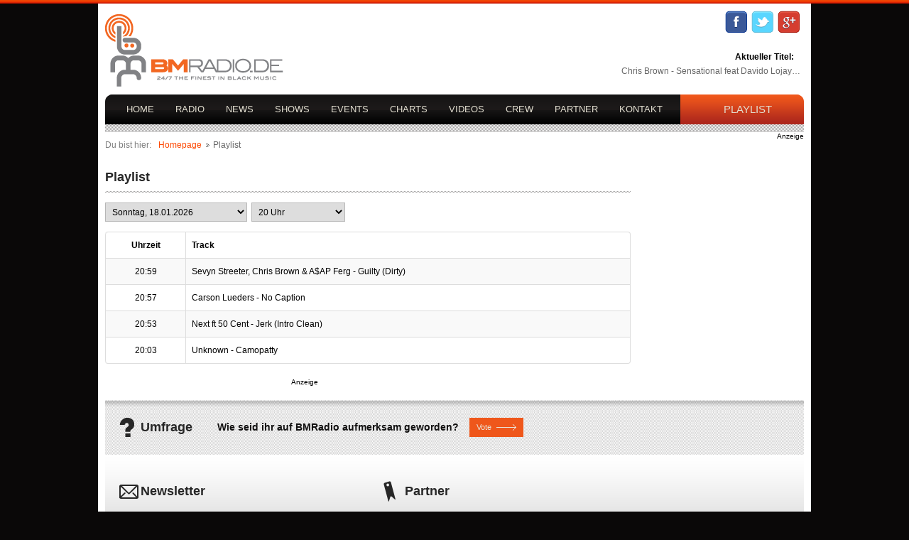

--- FILE ---
content_type: text/html; charset=UTF-8
request_url: https://www.bmradio.de/playlist/show/2023-03-28/20
body_size: 17859
content:
<!DOCTYPE html>
<html>
    <head>
<link rel="stylesheet" href="https://cdn.consentmanager.mgr.consensu.org/delivery/cmp.min.css" />
<script>window.gdprAppliesGlobally=true;window.cmp_id=14834;window.cmp_params="";window.cmp_host="consentmanager.mgr.consensu.org";window.cmp_cdn="cdn.consentmanager.mgr.consensu.org";function cmp_getlang(j){if(typeof(j)!="boolean"){j=true}if(j&&typeof(cmp_getlang.usedlang)=="string"&&cmp_getlang.usedlang!==""){return cmp_getlang.usedlang}var g=["DE","EN","FR","IT","NO","DA","FI","ES","PT","RO","BG","ET","EL","GA","HR","LV","LT","MT","NL","PL","SV","SK","SL","CS","HU","RU","SR","ZH","TR","UK"];var c=[];var f=location.hash;var e=location.search;var a="languages" in navigator?navigator.languages:[];if(f.indexOf("cmplang=")!=-1){c.push(f.substr(f.indexOf("cmplang=")+8,2))}else{if(e.indexOf("cmplang=")!=-1){c.push(e.substr(e.indexOf("cmplang=")+8,2))}else{if("cmp_setlang" in window&&window.cmp_setlang!=""){c.push(window.cmp_setlang.toUpperCase())}else{if(a.length>0){for(var d=0;d<a.length;d++){c.push(a[d])}}}}}if("language" in navigator){c.push(navigator.language)}if("userLanguage" in navigator){c.push(navigator.userLanguage)}var h="";for(var d=0;d<c.length;d++){var b=c[d].toUpperCase();if(b.indexOf("-")!=-1){b=b.substr(0,2)}if(g.indexOf(b)!=-1){h=b;break}}if(h==""&&typeof(cmp_getlang.defaultlang)=="string"&&cmp_getlang.defaultlang!==""){return cmp_getlang.defaultlang}else{if(h==""){h="EN"}}h=h.toUpperCase();return h}(function(){var a="";var c="_en";if("cmp_getlang" in window){a=window.cmp_getlang().toLowerCase();c="_"+a}var b=document.createElement("script");b.src="https://"+window.cmp_host+"/delivery/cmp.php?id="+window.cmp_id+"&h="+encodeURIComponent(location.href)+"&"+window.cmp_params+(document.cookie.length>0?"&__cmpfcc=1":"")+"&l="+a+"&o="+(new Date()).getTime();b.type="text/javascript";b.setAttribute("data-cmp-ab",1);b.async=true;if(document.body){document.body.appendChild(b)}else{if(document.currentScript){document.currentScript.parentElement.appendChild(b)}else{document.write(b.outerHTML)}}var b=document.createElement("script");b.src="https://"+window.cmp_cdn+"/delivery/cmp"+c+".min.js";b.type="text/javascript";b.setAttribute("data-cmp-ab",1);b.async=true;if(document.body){document.body.appendChild(b)}else{if(document.currentScript){document.currentScript.parentElement.appendChild(b)}else{document.write(b.outerHTML)}}window.cmp_addFrame=function(e){if(!window.frames[e]){if(document.body){var d=document.createElement("iframe");d.style.cssText="display:none";d.name=e;document.body.appendChild(d)}else{window.setTimeout('window.cmp_addFrame("'+e+'")',10)}}};window.cmp_rc=function(j){var d=document.cookie;var g="";var f=0;while(d!=""&&f<100){f++;while(d.substr(0,1)==" "){d=d.substr(1,d.length)}var h=d.substring(0,d.indexOf("="));if(d.indexOf(";")!=-1){var e=d.substring(d.indexOf("=")+1,d.indexOf(";"))}else{var e=d.substr(d.indexOf("=")+1,d.length)}if(j==h){g=e}i=d.indexOf(";")+1;if(i==0){i=d.length}d=d.substring(i,d.length)}return(g)};window.cmp_stub=function(){var d=arguments;__cmapi.a=__cmapi.a||[];if(!d.length){return __cmapi.a}else{if(d[0]==="ping"){if(d[1]===2){d[2]({gdprApplies:gdprAppliesGlobally,cmpLoaded:false,cmpStatus:"stub",displayStatus:"hidden",apiVersion:"2.0",cmpId:31},true)}else{d[2]({gdprAppliesGlobally:gdprAppliesGlobally,cmpLoaded:false},true)}}else{if(d[0]==="getUSPData"){d[2]({version:1,uspString:window.cmp_rc("")},true)}else{if(d[0]==="getTCData"){__cmapi.a.push([].slice.apply(d))}else{if(d[0]==="addEventListener"){__cmapi.a.push([].slice.apply(d))}else{if(d.length==4&&d[3]===false){d[2]({},false)}else{__cmapi.a.push([].slice.apply(d))}}}}}}};window.cmp_msghandler=function(h){var d=typeof h.data==="string";try{var g=d?JSON.parse(h.data):h.data}catch(j){var g=null}if(typeof(g)==="object"&&g!==null&&"__cmpCall" in g){var f=g.__cmpCall;window.__cmp(f.command,f.parameter,function(l,k){var e={__cmpReturn:{returnValue:l,success:k,callId:f.callId}};h.source.postMessage(d?JSON.stringify(e):e,"*")})}if(typeof(g)==="object"&&g!==null&&"__cmapiCall" in g){var f=g.__cmapiCall;window.__cmapi(f.command,f.parameter,function(l,k){var e={__cmapiReturn:{returnValue:l,success:k,callId:f.callId}};h.source.postMessage(d?JSON.stringify(e):e,"*")})}if(typeof(g)==="object"&&g!==null&&"__uspapiCall" in g){var f=g.__uspapiCall;window.__uspapi(f.command,f.version,function(l,k){var e={__uspapiReturn:{returnValue:l,success:k,callId:f.callId}};h.source.postMessage(d?JSON.stringify(e):e,"*")})}if(typeof(g)==="object"&&g!==null&&"__tcfapiCall" in g){var f=g.__tcfapiCall;window.__tcfapi(f.command,f.version,function(l,k){var e={__tcfapiReturn:{returnValue:l,success:k,callId:f.callId}};h.source.postMessage(d?JSON.stringify(e):e,"*")},f.parameter)}};window.cmp_setStub=function(d){if(!(d in window)||(typeof(window[d])!=="function"&&typeof(window[d])!=="object"&&(typeof(window[d])==="undefined"||window[d]!==null))){window[d]=window.cmp_stub;window[d].msgHandler=window.cmp_msghandler;if(window.addEventListener){window.addEventListener("message",window.cmp_msghandler,false)}else{window.attachEvent("onmessage",window.cmp_msghandler)}}};window.cmp_addFrame("__cmapiLocator");window.cmp_addFrame("__cmpLocator");window.cmp_addFrame("__uspapiLocator");window.cmp_addFrame("__tcfapiLocator");window.cmp_setStub("__cmapi");window.cmp_setStub("__cmp");window.cmp_setStub("__tcfapi");window.cmp_setStub("__uspapi")})();</script>
        <meta http-equiv="Content-Type" content="text/html; charset=UTF-8">
        <meta charset="utf-8">
        <title>Playlist &raquo; BlackMusic Radio | The Finest HipHop &amp; RnB Webradio</title>
        <meta name="description" content="www.Blackmusic-Radio.de +++ BlackMusic-Radio | 24/7 The Finest HipHop & RnB Webradio.">
        <link rel="stylesheet" href="/min/b=assets/css&amp;f=style.css,reveal.css,tables.css"/>
        <script src="https://ajax.googleapis.com/ajax/libs/jquery/1.9.1/jquery.min.js"></script>
        <script src="/min/b=assets/js&amp;f=global.js,jquery.reveal.js,playlist.js"></script>
<!-- Start Cookie Plugin -->
<!-- <script type="text/javascript">
  window.cookieconsent_options = {
  message: 'Diese Website verwendet Cookies, um Ihnen den bestm&ouml;glichen Service zu gew&auml;hrleisten. Wenn Sie unsere Website weiter nutzen, stimmen Sie der Cookie-Nutzung zu.',
  dismiss: 'Ok, verstanden',
  learnMore: 'Mehr Infos',
  link: 'https://www.bmradio.de/datenschutz',
  theme: 'light-floating'
 };
</script>
<script type="text/javascript" src="//s3.amazonaws.com/valao-cloud/cookie-hinweis/script.js"></script>-->
<!-- Ende Cookie Plugin -->
		<script type="text/javascript" src="//storage.googleapis.com/adtags/bmradio/QMAX_bmradio.de.js"></script>
    </head>
<body>
<div id="fb-root"></div>
    <script>(function(d, s, id) {
      var js, fjs = d.getElementsByTagName(s)[0];
      if (d.getElementById(id)) return;
      js = d.createElement(s); js.id = id;
      js.src = "//connect.facebook.net/de_DE/all.js#xfbml=1&appId=430357527060773";
      fjs.parentNode.insertBefore(js, fjs);
    }(document, 'script', 'facebook-jssdk'));</script>
    <div id="wrapper">
        <div class="header">
                            <ul id="login-status">
                    <li><a href="http://www.facebook.com/bmradio.de"><img src="/assets/img/social/facebook.png" alt="Facebook" height="32" width="32" /></a>&nbsp;</li>
                    <li><a href="http://www.twitter.com/bmradiode"><img src="/assets/img/social/twitter.png" alt="Twitter" height="32" width="32" /></a>&nbsp;</li>
                    <li><a href="https://plus.google.com/112873336459889694479"><img src="/assets/img/social/gplus.png" alt="Google Plus" height="32" width="32" /></a></li>
                </ul>
                        <h1 class="logo">
                <a href="/">
                    <img src="/assets/img/site/logo.png" alt="Blackmusic Radio BMRadio" />
                </a>
            </h1>
            <ul class="menu">
                <li><a href="/">Home</a></li>
                <li><a href="https://www.bmradio.de/radio">Radio</a></li>
                <li><a href="https://www.bmradio.de/news/overview">News</a></li>
                <li><a href="https://www.bmradio.de/shows">Shows</a></li>
                <li><a href="https://www.bmradio.de/events">Events</a></li>
                <li><a href="https://www.bmradio.de/charts">Charts</a></li>
                <li><a href="http://tv.bmradio.de" target="_blank">Videos</a></li>
                <li><a href="https://www.bmradio.de/crew">Crew</a></li>
                <li><a href="https://www.bmradio.de/partner">Partner</a></li>
                <li><a href="https://www.bmradio.de/contact">Kontakt</a></li>
                <li class="user">
                    <ul>
                        <li class="login"><a href="https://www.bmradio.de/playlist">Playlist</a></li>
                    </ul>
                </li>
            </ul>
            <ul class="tools">
                <li class="social"></li>
                <li class="player">
                    <p><b style="float:right;">Aktueller Titel:</b><br/><a href="https://www.bmradio.de/playlist" style="float:right;">Chris Brown - Sensational feat Davido Lojay&#8230;</a></p>
                </li>
            </ul>
           </div>
        <div class="content">
            
<div class="main">
    <ul class="breadcrumbs">
        <li>Du bist hier:</li>
        <li class="home"><a href="/" >Homepage</a></li>
        <li>Playlist</li>
    </ul>
    <h2>Playlist</h2>
    <br/>
    <form action="https://www.bmradio.de/playlist/show" method="post">
        <select name="date" style="width:200px;">
                                        <option value="2026-01-18">Sonntag, 18.01.2026</option>
                                            <option value="2026-01-17">Samstag, 17.01.2026</option>
                                            <option value="2026-01-16">Freitag, 16.01.2026</option>
                                            <option value="2026-01-15">Donnerstag, 15.01.2026</option>
                                            <option value="2026-01-14">Mittwoch, 14.01.2026</option>
                                            <option value="2026-01-13">Dienstag, 13.01.2026</option>
                                            <option value="2026-01-12">Montag, 12.01.2026</option>
                                            <option value="2026-01-11">Sonntag, 11.01.2026</option>
                                            <option value="2026-01-10">Samstag, 10.01.2026</option>
                                            <option value="2026-01-09">Freitag, 09.01.2026</option>
                                            <option value="2026-01-08">Donnerstag, 08.01.2026</option>
                                            <option value="2026-01-07">Mittwoch, 07.01.2026</option>
                                            <option value="2026-01-06">Dienstag, 06.01.2026</option>
                                            <option value="2026-01-05">Montag, 05.01.2026</option>
                                    </select>&nbsp;
        <select name="hour">
                            <option value="0">0 Uhr</option>
                            <option value="1">1 Uhr</option>
                            <option value="2">2 Uhr</option>
                            <option value="3">3 Uhr</option>
                            <option value="4">4 Uhr</option>
                            <option value="5">5 Uhr</option>
                            <option value="6">6 Uhr</option>
                            <option value="7">7 Uhr</option>
                            <option value="8">8 Uhr</option>
                            <option value="9">9 Uhr</option>
                            <option value="10">10 Uhr</option>
                            <option value="11">11 Uhr</option>
                            <option value="12">12 Uhr</option>
                            <option value="13">13 Uhr</option>
                            <option value="14">14 Uhr</option>
                            <option value="15">15 Uhr</option>
                            <option value="16">16 Uhr</option>
                            <option value="17">17 Uhr</option>
                            <option value="18">18 Uhr</option>
                            <option value="19">19 Uhr</option>
                            <option value="20" selected>20 Uhr</option>
                            <option value="21">21 Uhr</option>
                            <option value="22">22 Uhr</option>
                            <option value="23">23 Uhr</option>
                    </select>
    </form>
    <br/>
    <div id="playlist-table">
        <table class="table table-bordered table-striped">
    <thead>
        <tr>
            <th style="text-align:center;">Uhrzeit</th>
            <th>Track</th>
        </tr>
    </thead>

    <tbody>
                    <tr>
                <td style="text-align:center;">20:59</td>
                <td>Sevyn Streeter, Chris Brown &amp; A$AP Ferg - Guilty (Dirty)
</td>
            </tr>
                    <tr>
                <td style="text-align:center;">20:57</td>
                <td>Carson Lueders - No Caption
</td>
            </tr>
                    <tr>
                <td style="text-align:center;">20:53</td>
                <td>Next ft 50 Cent - Jerk (Intro Clean)
</td>
            </tr>
                    <tr>
                <td style="text-align:center;">20:03</td>
                <td>Unknown - Camopatty
</td>
            </tr>
            </tbody>
</table>    </div>
    <div class="adtext">
        <!-- Beginning Sync AdSlot 2 for Ad unit BMRadio_Haghighatmehr_und_Rodriguez_Orbegoso_GbR/bmradio.de ### size: [[300,250]]  -->
<div id='div-gpt-ad-252972685772587627-2'>
</div>
<!-- End AdSlot 2 -->    </div>
</div>
<div class="sub">
    <div class="ads">
        <!-- Beginning Sync AdSlot 3 for Ad unit BMRadio_Haghighatmehr_und_Rodriguez_Orbegoso_GbR/bmradio.de ### size: [[160,600]]  -->
<div id='div-gpt-ad-252972685772587627-3'>
</div>
<!-- End AdSlot 3 -->    </div>
</div>
<ul class="foot">
    <li class="umfrage">
        <h2>Umfrage</h2>
        <strong>Wie seid ihr auf BMRadio aufmerksam geworden?</strong>
        <a class="comment more show-poll">Vote</a>
    </li>
     <script>
    $(function() {
        $('#newsletter-form').submit(function(e) {
            e.preventDefault();
            $this = $(this);
            $.post('/newsletter/ajx_add_subscriber', { 'email': $('#newsletter-email').val() }, function(d) {
                $('#newsletter-form > input').hide();
                $this.append(d.message);
                if(d.is_error === 1) {
                    window.setTimeout(function() { $('#newsletter-form > input').show(); $('.newsletter #msg').remove(); }, 3000);
                }
            }, 'json');
        });
    });
</script>
<li class="newsletter">
    <h2>Newsletter</h2>
   <form id="newsletter-form" action="#">
        <!-- <label for="email">E-Mail</label>
        <input type="text" name="newsletter_email" id="newsletter-email" placeholder="E-Mail ..." />
        <input type="submit" />-->
    </form>
</li>    <li class="partner">
        <h2>Partner</h2>
        <ul>
            <!--<li><a href=""><img src="/assets/img/site/unicef.png" alt="" /></a></li>-->
            <!--<li><a href=""><img src="/assets/img/site/bmradio.png" alt="" /></a></li>-->
        </ul>
    </li>
</ul></div>    </div>
    <div class="footer">
        <div class="ad">
            <!-- Beginning Sync AdSlot 1 for Ad unit BMRadio_Haghighatmehr_und_Rodriguez_Orbegoso_GbR/bmradio.de ### size: [[728,90]]  -->
<div id='div-gpt-ad-252972685772587627-1'>
</div>
<!-- End AdSlot 1 -->        </div>
        <p>Copyright &copy; 2026 BMRadio GbR. Alle Rechte vorbehalten.</p>
        <ul>
            <li><a href="https://www.bmradio.de/ueber_uns">Über uns</a></li>
            <li><a href="https://www.bmradio.de/partner">Partner</a></li>
            <li><a href="https://www.bmradio.de/contact">Kontakt</a></li>
            <li><a href="https://www.bmradio.de/impressum">Impressum</a></li>
            <li><a href="https://www.bmradio.de/agb">AGB</a></li>
            <li><a href="https://www.bmradio.de/datenschutz">Datenschutz</a></li>
            <li><a href="https://www.bmradio.de/faq">FAQ</a></li>
            <li><a href="https://www.bmradio.de/werbung">Werbung</a></li>
            <li><a href="https://www.bmradio.de/advertise">Advertise with us</a></li>
        </ul>
    </div>
    <div id="modal-window" class="reveal-modal">
        <div id="modal-content"></div>
        <a class="close-reveal-modal">&#215;</a>
    </div>
<script>
// Set to the same value as the web property used on the site
var gaProperty = 'UA-15269897-1';

// Disable tracking if the opt-out cookie exists.
var disableStr = 'ga-disable-' + gaProperty;
if (document.cookie.indexOf(disableStr + '=true') > -1) {
window[disableStr] = true;
}

// Opt-out function
function gaOptout() {
document.cookie = disableStr + '=true; expires=Thu, 31 Dec 2099 23:59:59 UTC; path=/';
window[disableStr] = true;
}
</script>
<script>
  (function(i,s,o,g,r,a,m){i['GoogleAnalyticsObject']=r;i[r]=i[r]||function(){
  (i[r].q=i[r].q||[]).push(arguments)},i[r].l=1*new Date();a=s.createElement(o),
  m=s.getElementsByTagName(o)[0];a.async=1;a.src=g;m.parentNode.insertBefore(a,m)
  })(window,document,'script','https://www.google-analytics.com/analytics.js','ga');

  ga('create', 'UA-15269897-1', 'auto');
  ga('set', 'anonymizeIp', true);
  ga('send', 'pageview');

</script>
<!<script type="text/javascript">
document.write('<scr'+'ipt type="text/javascript" '+
'src="https://am-display.com/wrt_layer/'+
new Date().getTime()+'/"></scri'+'pt>');
</script>-->
</body>
</html>


--- FILE ---
content_type: text/css; charset=utf-8
request_url: https://www.bmradio.de/min/b=assets/css&f=style.css,reveal.css,tables.css
body_size: 6776
content:
*{margin:0;padding:0}body{margin:0
auto;width:1004px;font:12px Tahoma, Arial, sans-serif;background:url('/assets/img/site/body.png') repeat-x 0 0 #0A0808}label{display:none}img{border:none}a{text-decoration:none;color:#FD4904}a:hover{text-decoration:underline}p{color:#666;line-height:16px;padding-bottom:12px}ul
li{float:left;list-style:none}input[type="text"],input[type="password"],select,textarea{padding:0
10px;font:12px Tahoma, Arial, sans-serif;color:#000;border:1px
solid #171515}input[type="text"],input[type="password"]{height:25px;width:183px}input[type="submit"]{float:right;cursor:pointer;border:none;height:27px;padding:0
45px 0 10px;font-weight:bold;font-size:11px;color:#E9E5D9;background:url('/assets/img/site/arrow_right.png') no-repeat right center #EF571B}select{padding:3px
5px;height:27px;width:132px}select.short{width:66px;margin-right:2px}textarea{padding:5px
10px 0 10px;height:79px;width:183px}h1.logo{float:left;margin:5px
0 10px}.logo
a{display:block;width:252px;height:103px}h2{font-weight:bold;font-size:18px}h3{font-weight:bold;font-size:18px;color:#333}.image{float:left;margin-right:25px;width:150px;height:150px}.image.medium{margin-right:10px;width:100px;height:100px}.image.profile{width:120px;height:120px;margin-right:10px !important}.image.medium-small{margin-right:10px;width:40px;height:40px}.image.small{margin-right:10px;width:50px;height:50px}.image.smallest{margin-right:10px;width:30px;height:30px}.image.border,img.border{border:2px
solid #121010}#wrapper{margin-top:5px;padding:10px
10px 25px;background:#fff}.header{position:relative;height:171px}.header
.menu{float:left;height:53px;width:100%;background:url('/assets/img/site/menu.png') no-repeat 0 0}.header .menu
li{padding-left:30px;height:53px}.header .menu li
a{line-height:42px;font-size:13px;color:#E2DED0;text-transform:uppercase}.header .menu li.login
a{margin-right:15px;font-size:15px}.header .menu
li.user{float:right;height:42px;padding-right:20px}.header .menu li.user
li{padding:0}.header .menu li.user li
a{padding:0
10px}.header .menu li.user .reg
a{padding-right:20px;border-left:1px solid #FE6A32;background:url('/assets/img/site/arrow_down.png') no-repeat right center}.header
.tools{position:absolute;right:0;top:10px;width:305px;height:100px}.header .tools
li{width:100%}.header .tools
.social{height:30px}.header .tools
.search{float:right;height:32px;width:251px}.header .tools  .search  input[type="text"]{float:left;width:180px;border-color:#B7B7B7;border-right:none}.header .tools
.player{padding-top:15px;font-size:12px;color:#575757;height:20px;line-height:20px}.header .tools  .player
p{display:block;float:left;line-height:20px;padding:0;width:300px;height:20px}.header .tools  .player p
b{padding-right:9px;font-size:12px;color:#040404}.header .tools  .player
.shop{float:right;margin-right:5px;width:25px;height:20px;background:url('/assets/img/site/basket.png') 0 0 no-repeat}.header #head-ads{position:absolute;top:5px;left:350px}.header #head-ads:before{clear:both;content:'Anzeige';font-size:10px;display:block;width:100%;text-align:left}.home
.content{background-position:520px bottom}.content{padding-bottom:6px;height:100%;overflow:hidden;background:url('/assets/img/site/content.png') right bottom no-repeat}.main{float:left;width:740px}.sidebar{float:left;padding-right:10px;width:160px}.activity{float:right;padding-left:10px;width:560px;background:url('/assets/img/site/dot.png') repeat-y  0 0}.main
h2{line-height:24px;padding-bottom:10px;color:#272727;background:url('/assets/img/site/dot.png') repeat-x  0 bottom}.main
select{min-width:132px;border-color:#B7B7B7}.main h2  + .button,
.main h2+select{float:right;margin-top:-35px}.main
.buttons{margin-bottom:10px;padding:10px
0 12px;height:28px;width:100%;background:url('/assets/img/site/dot.png') repeat-x  0 bottom}.main .buttons+.buttons{float:right;position:relative;margin-top:-60px;background:none;width:auto}.main .buttons li, .top .buttons
li{margin-right:10px;padding:0;width:auto;line-height:28px;color:#7F7F7F;background:none}.main .buttons
li.logout{margin:0;float:right}.pager{text-align:center}.pager li a,
.content .button,
.main .buttons li a,
.top .buttons li
a{display:block;padding:0
15px;height:28px;line-height:28px;color:#575757;font-size:11px;font-weight:bold;text-shadow:1px 1px 0 #fff;background:url('/assets/img/site/button.png') repeat-x  0 0}.pager li.active a,
.main .buttons li.active a,
.top .buttons li.active
a{color:#E9E5D9;text-shadow:1px 1px 0 #91150B;background-position:0 -56px}.pager li a:hover,
.button:hover,
.main .buttons li a:hover,
.top .buttons li a:hover{text-decoration:none;background-position:0 -28px}.pager li.active a:hover,
.main .buttons li.active a:hover,
.top .buttons li.active a:hover{background-position:0 -84px}.main .buttons li a
span{margin:2px
-13px 0 5px;font-size:10px;font-weight:normal;color:#fff;line-height:23px;text-align:center;text-shadow:none;display:inline-block;border-radius:11px;width:23px;height:23px;background:#7F1304}.main .buttons li a
span.icon{position:relative;top:2px;margin:0px
5px 0 -3px;width:12px;height:12px;border-radius:0;background-color:transparent}.main .buttons li a.add
span.icon{background:url('/assets/img/site/add.png') no-repeat  0 0}.main .buttons li a.msg
span.icon{background:url('/assets/img/site/msg.png') no-repeat  0 0}.main .buttons li a.del
span.icon{background:url('/assets/img/site/del.png') no-repeat  0 0}.main .buttons li a.block
span.icon{background:url('/assets/img/site/block.png') no-repeat  0 0}.main .buttons li a.back
span.icon{background:url('/assets/img/site/bread_left.png') no-repeat 4px center}.main .buttons li a.next
span.icon{background:url('/assets/img/site/bread.png') no-repeat right center}.main .buttons li a
span.color{position:relative;top:3px;border-radius:6px;margin:0
-9px 0 5px;width:13px;height:13px}.main .buttons li a
span.white{background-color:#E7DFCA}.main .buttons li a
span.black{background-color:#303030}.main .buttons li a
span.green{background-color:#B5EC33}.content div.pager
ul{display:inline-block;padding:10px
0}.content div.pager ul
li{float:left;margin-right:4px}.content  div.pager ul li
a{width:28px;padding:0;text-align:center}.sub{float:right;width:225px}.ads{float:right;text-align:center}.ads:after{clear:both;content:'Anzeige';font-size:10px;display:block;width:100%;text-align:right}.adtext:after{clear:both;content:'Anzeige';font-size:10px;display:block;width:300px;text-align:right}.ad:after{content:'Anzeige';font-size:10px;color:#fff;width:728px;display:block;text-align:right}.breadcrumbs{padding:10px
0 25px;display:block;width:100%;min-height:16px;line-height:16px}.breadcrumbs li:first-child{color:#7f7f7f;padding-right:10px}.breadcrumbs li,
.breadcrumbs li
a{color:#666}.breadcrumbs
li{padding-right:5px}.breadcrumbs li
a{color:#FD4904;padding-right:11px;background:url('/assets/img/site/bread.png') right center no-repeat}.home
.container{margin-bottom:16px;height:100%;overflow:hidden;background:url('/assets/img/site/dot.png') repeat}.home
.slider{box-shadow:0 5px 3px rgba(3,3,3,.1);margin-bottom:17px;float:left;padding:10px;width:550px;height:250px;background:#DFDACE;text-align:center}.home .slider
.slide{position:relative;width:550px;height:250px;overflow:hidden}.home .slider .slide
a{display:block;width:550px;height:250px;overflow:hidden}.home .slider .slide
div{position:absolute;bottom:0;left:0;padding:12px
20px;height:34px;width:510px;background:rgba(3,3,3, 0.9);z-index:5;text-align:left}.home .slider .slide  div
h3{color:#E9E5D9;font-weight:bold;font-size:15px}.home .slider .slide  div
p{font-size:11px;color:#CDCDCD;text-sahdow:1px 1px #000}.home .slider
.buttons{position:relative;top:-6px;display:inline-block;z-index:10}.home .slider .buttons
li{float:left;margin-right:1px;border:5px
solid #DFDACE;border-radius:10px}.home .slider .buttons li
a{display:block;border-radius:5px;width:11px;height:11px;background:url('/assets/img/site/player.png') 0 0 no-repeat}.home .slider .buttons li
a.active{background:url('/assets/img/site/player_active.png') 0 0 no-repeat}.home
div.play{float:right;margin-bottom:17px;width:414px;height:270px;overflow:hidden;box-shadow:0 5px 3px rgba(3,3,3,.1);background:url('/assets/img/site/schedule_bg.png') 0 0 no-repeat}.home .play
.onair{float:left;height:116px}.home .play .onair h3, .home .play .onair h3
a#onairname{font-size:16px;color:#FD4904;font-weight:bold}.home .play .onair
h4{font-size:14px;font-weight:bold;color:#040404}.home .play .onair
.play{margin-top:5px;width:70px;height:85px;display:block;float:left;text-align:center;background:url('/assets/img/site/play.png') center bottom no-repeat}.home .play .onair .play span,
.home .play .onair>ul>li:first-child{padding-bottom:3px;color:#575757;font-size:10px;font-weight:bold;text-transform:uppercase}.home .play .onair .play span b,
.home .play .onair > ul > li:first-child
span{color:#040404}.home .play .onair ul ul li+li{padding-left:8px;margin-left:8px;border-left:1px solid #BD5740}.home .play .onair ul li
a{font-size:11px;font-weight:bold}.home .play .onair li
b{padding:7px
0 3px;display:block;font-size:11px;font-weight:bold;color:#575757}.home .play .onair
img{float:left;max-height:116px}.home .play .onair>ul{float:left;margin:5px
25px 0 12px;width:170px}.home .play .onair>ul>li{width:125%}.home .play
.box{float:left;margin-top:-3px;padding-top:3px;background:url('/assets/img/site/play_box.png') 0 0 repeat-x}.home .play .box>ul{padding:0
12px}.home .play .box>ul>li{padding-top:5px;width:100%;height:45px}.home .play .box ul
ul{display:inline-block;padding-left:8px;height:16px;line-height:16px;border-radius:4px;background-color:#991B0C}.home .play .box ul ul
li{display:inline-block;margin:2px
0;padding:0
8px;color:#D26046;font-size:11px;line-height:10px;border-left:1px solid #BD5740}.home .play .box ul ul li
a{color:#E1DDCF}.home .play .box ul ul li:FIRST-CHILD{padding-left:0;border:none}.home .play .box > ul > li
h4{padding-left:8px;color:#E1DDCF;font-weight:bold;font-size:13px}.home .play .box > ul > li
p{color:#FF9C79;font-size:11px;padding:0
0 0 8px;line-height:11px}.home
.news{float:left;width:749px;height:338px}.home .news
.border{border-left:0}.home .news
.posts{float:left;width:620px;height:286px;padding-left:5px;background:url('/assets/img/site/border.png') 0 0 no-repeat #222}.home .news .posts
li{position:relative;width:155px;height:286px;padding:0;background:none}.home .news .posts li
h3{float:left;display:block;height:30px;width:100%;padding-top:15px;line-height:15px;font-size:12px;font-weight:bold;color:#FD4904}.home .news .posts li
p{float:left;padding-top:5px;font-size:11px;color:#ADA99F;display:block}.home .news .posts li
a.more{position:absolute;left:30px;bottom:5px;background-color:#222}.home .news>a{float:left;display:block;width:62px;height:286px;background:url('/assets/img/site/slide_left.png') center center no-repeat #303030;cursor:pointer}.home .news>a.next{background-image:url('/assets/img/site/slide_right.png')}.home
.radio{float:right}.home
.ads{text-align:center;float:left;width:160px;overflow:hidden;margin-top:10px}.home .ads:after{content:'Anzeige';font-size:10px}.home
.wrap{float:right;width:824px}.home
.community{float:left;margin-bottom:17px;height:320px;width:100%;background:#222}.home .community
.box{padding:17px
20px 20px}.home .community  .box
h3{font-size:12px;color:#E9E5DB;font-weight:bold;padding-bottom:10px}.home .community
.people{float:left;width:312px}.home .community  .people
li{margin:0
2px 2px 0}.home .community  .people li
a{display:table-cell;width:50px;height:50px;text-align:center;vertical-align:middle;background-color:#FFF;cursor:pointer}.home .community  .people
a.more{margin:0;padding:0
55px 0 15px;height:50px;line-height:50px;font-weight:bold;width:136px;text-align:right}.home .community
.chat{float:right;width:430px}.home .community  .chat
ul{float:left;width:100%;height:145px;overflow:auto;box-shadow:0 5px 3px rgba(0,0,0,.5)}.home .community  .chat ul
li{margin-bottom:1px;padding:5px
8px;width:397px;height:30px;background:#272727}.home .community  .chat ul li
h4{font-size:11px;font-weight:bold;color:#FD4904;float:left}.home .community  .chat ul li
small{margin-left:8px;padding-left:8px;border-left:1px solid #616161;font-size:11px;color:#616161}.home .community  .chat ul li
p{font-size:11px;color:#ADA99F}.home .community  .chat
form{float:left;padding-top:13px;width:429px}.home .community  .chat form
input{margin-top:13px}.home .community  .chat form
.image{margin:1px
1px 0 0}.home .community  .chat
textarea{width:277px;height:50px}.home
.top{float:left;width:513px;height:331px}.home .top>ul{padding:10px;width:493px;height:258px;background:url('/assets/img/site/box_bg.png') repeat-x 0 bottom}.home .top>ul>li{margin-bottom:2px;padding:5px;width:483px;height:40px;background:url('/assets/img/site/top.png') repeat-x 0 -50px}.home .top>ul>li.odd{background-position:0 0}.home .top ul li
h3{padding:0;font-weight:bold;color:#fff;font-size:12px}.home .top ul li
p{float:left;padding:0;width:331px;color:#C5C5C5;font-size:11px}.home .top ul li.odd
p{color:#FF9D79}.home .top ul li
ul{float:right;margin:-11px 15px 0 0}.home .top ul li ul
li{padding:0;width:auto;height:20px;background:none}.home .top ul li ul
a{display:block;height:20px;width:21px;background:0 0 no-repeat}.home .top ul li ul
.basket{margin-right:10px}.home .top ul li ul .basket
a{width:25px;background-image:url('/assets/img/site/basket.png')}.home .top ul li ul .volume
a{background-image:url('/assets/img/site/volume.png')}.home .top ul li ul .play
a{background-image:url('/assets/img/site/play_button.png')}.home .top ul li
span{float:left;display:block;margin-right:9px;width:40px;height:40px;line-height:40px;font-size:18px;font-weight:bold;color:#fff;text-align:center;background:#151313}.home .top ul li.odd
span{background:#ED551B}.home
.tv{float:right;height:331px;width:302px;text-align:center;background:url('/assets/img/site/box_bg.png') repeat-x 0 bottom}.home .tv
p{padding-top:100px;font-size:11px;color:#000}.home .tv p+p{padding-top:0}.home
.events{float:left;margin-top:1px;width:824px;height:278px;background:#222}.home .events
h2{float:left;width:160px;height:278px;line-height:278px;color:#fff;text-indent:67px;background:url('/assets/img/site/events.png') no-repeat 33px center #060606}.home .events
.event{float:right;margin:12px
0 12px 10px;width:300px;height:250px}.home .events .event:after{content:'Anzeige';font-size:10px;color:#fff;text-align:right;display:block;width:100%}.home .events
ul{float:left;margin:10px
0 0 8px;width:336px}.home .events ul
li{position:relative;margin-bottom:2px;padding:5px;width:326px;height:40px;background:#272727}.home .events ul li
h4{padding:4px
0 0 110px;font-size:12px;font-weight:bold;color:#FD4904}.home .events ul li
small{float:left;padding-top:4px;font-size:11px;color:#666;L571}.home .events ul li
p{font-size:11px;color:#ADA99F}.home .events ul li
a{position:absolute;right:0;top:0;margin:0;float:right;padding:0;width:50px;height:50px;background-color:#151313}.home
.foot{float:right;margin:0;width:824px}.home ul.foot
li.partner{padding-left:48px}.radio{float:left;width:225px;height:338px;background-color:#222}.radio
#msg{width:180px;text-align:center;margin:15px
auto}.content
.header{text-align:left;height:53px;background:url('/assets/img/site/header.png') 0 0 repeat-x}.content
.header.light{background:#fff}.header h2,
.play
h2{padding-left:60px;line-height:53px;color:#E9E5DB}.content .header.light
h2{color:#272727}.radio .header
h2{background:url('/assets/img/site/radio.png') 20px center no-repeat}.news .header
h2{background:url('/assets/img/site/news.png') 30px center no-repeat}.community .header
h2{background:url('/assets/img/site/news.png') 30px center no-repeat}.tv .header
h2{background:url('/assets/img/site/tv.png') 0 center no-repeat}.top .header
h2{background:url('/assets/img/site/top5.png') 20px center no-repeat}.play
h2{line-height:48px;float:left;background:url('/assets/img/site/schedule.png') 20px 11px no-repeat}.radio
form{float:left;padding:10px}.radio form li
label{display:none}.radio form
li{width:100%;padding-bottom:4px}.user_info{position:relative;height:100%;overflow:hidden;padding:5px;width:730px;background-color:#121010}.user_info
h3{padding-top:15px}.user_info .about
li{padding:0
8px;font-size:11px;color:#666;border-left:1px solid #666}.user_info .about
li.social{position:absolute;right:0;top:20px;float:right;height:26px;bordeR:none}.social a,
.user_info .about li.social
a{float:left;margin-right:4px;display:block;width:26px;height:26px;background:0 0 no-repeat}.social
a.facebook{background-image:url('/assets/img/social/facebook24.png')}.social
a.twitter{background-image:url('/assets/img/social/twitter24.png')}.social
a.homepage{background-image:url('/assets/img/social/home.png')}.user_info .about li:first-child{padding-left:0;border:none}.user_info
.links{float:right;width:555px}.user_info  .links
li{margin:40px
13px 10px 0}.user_info  .links li a
span{font-size:11px;color:#666}.sidebar .best
dl{padding-top:20px;color:#666}.sidebar .best dl
dt{font-size:10px;font-weight:bold;text-transform:uppercase}.sidebar .best dl
dd{padding-bottom:20px;font-size:12px}.sidebar
.friends{float:left;border:1px
solid #A1A0A0}.sidebar .friends>a{float:right;display:inline-block;text-align:right;padding:8px
5px 12px 0;width:100%}.sidebar .friends
h3{margin:-1px;width:160px;height:29px;font-size:12px;font-weight:bold;color:#E9E5D9;text-indent:10px;line-height:29px;background:#EF571B}.sidebar .friends
ul{float:left;margin:6px
4px 0;padding-bottom:10px;border-bottom:1px dotted #A1A0A0}.activity  li
div{float:left;width:500px;padding:10px
0;border-bottom:1px dotted #A1A0A0}.activity  li div
span{float:left;font-size:11px;color:#666}.activity  li div
span.date{float:right;font-size:10px;color:#7F7F7F}.activity  li div
.photo{float:left;clear:left;margin:10px
10px 0 0}.activity  li div
.name{float:left;margin-top:20px;font-weight:bold;font-size:11px}.activity  li div
p{float:left;padding-top:20px;color:#666;line-height:15px;display:block}.crew>ul{margin-left:-33px;width:773px}.crew>ul>li{width:160px;padding:10px
0 0 33px;height:200px}.crew
.image{margin:0}.crew ul  li
h3{font-weight:bold;color:#FD4904;font-size:12px;line-height:20px}.crew ul  li
.social{display:block;padding:5px
0 0}.crew ul  li
.city{font:11px Tahoma, Arial, sans-serif;color:#7F7F7F;padding-bottom:5px}.crew ul  li
.position{font:11px Tahoma, Arial, sans-serif;font-weight:bold}.crew ul
li.headline{width:100%;height:30px;color:#FD4904}.crew ul li.headline
div{width:150px;background:url('/assets/img/site/dot.png') repeat-x  0 bottom;margin:5px
0;padding-bottom:5px;font-weight:bold;color:#666}a.more{float:left;display:block;margin-top:5px;cursor:pointer;border:none;height:27px;line-height:27px;padding:0
45px 0 10px;font-size:11px;color:#E9E5D9;background:url('/assets/img/site/arrow_right.png') no-repeat right center #EF571B}.events{position:relative}.events dl
dt{padding:35px
0 25px;color:#666}.events dl dd
a{padding-left:14px;line-height:20px;font-size:14px;background:url('/assets/img/site/bread.png') left center no-repeat}.events>img{position:absolute;right:0;top:70px}.events.detail>div{position:relative;padding-bottom:60px}.events.detail > div
h3{padding:18px
0 3px;color:#FD4904}.events.detail > div
p{font:11px Tahoma, Arial, sans-serif;color:#7F7F7F}.events.detail > div
ul{float:left;padding-top:20px;width:100%}.events.detail > div  ul
li{width:100%;color:#666;line-height:15px}.events.detail > div  ul li
span{display:inline-block;padding-right:23px;width:90px;text-align:right}.top ul li,.news>ul>li{padding:10px
0 12px;width:100%;background:url('/assets/img/site/dot.png') repeat-x  0 bottom}.top ul li  h3,
.news
h3{padding:10px
0 0;font-size:18px;line-height:22px;font-weight:bold;color:#FD4904}.top ul li  span,
h3 + ul.info
li{font:11px Tahoma, Arial, sans-serif;color:#7F7F7F}.top ul li
span.comment{display:inline-block;line-height:27px;margin:5px
0 0 20px;padding-left:19px;background:url('/assets/img/site/comment.png') no-repeat 0 center}.top ul li  p,
.news ul li
p{color:#666;padding:10px
0 2px}.top ul li
div{float:right;width:620px}ul.comments>li{width:100%;padding:10px
0;background:none}.comments
li.odd{background-color:#EAEAEA}.comments li
h3{padding:0;color:#333;font-size:14px}.comments li
p{padding-top:10px;line-height:17px;color:#666}.comments li
small{line-height:14px;color:#7F7F7F;font-size:10px}.comments li>img{float:left;margin-left:10px}.news .comments li div,
.comments li
div{float:right;width:620px}.comments .add
form{padding-top:20px}.comments .add form
li{width:100%;padding-bottom:4px}.comments .add
label{float:left;display:block;padding-right:10px;width:200px;color:#666;text-align:right;line-height:27px}.comments .add input[type="text"]{border-color:#B7B7B7;width:245px}.comments .add
input.button{margin-right:73px}.comments .add
textarea{border-color:#B7B7B7;width:434px;height:100px}.news>ul{width:100%;height:100%;overflow:hidden}.news ul
li{position:relative}.news ul li
div{float:right;width:565px;}.news ul li
.image{float:left;margin:0}.news ul li
a.more{position:absolute;bottom:12px;left:175px}h3+ul.info{padding-bottom:20px;width:100%}h3 + ul.info
li{padding:0
7px;border-left:1px solid #ADA99F}h3 + ul.info li:first-child{border:none;padding-left:0}.news .buttons, .top
.buttons{position:relative;background:none;width:auto;float:right;z-index:20;margin-top:-51px}.news
.detail{position:relative;width:100%}.news .detail .image, .events.detail
.image{float:right;margin:0
0 10px 10px}.news
.article{padding:20px
0 40px;width:565px}.news .article
span{display:block;width:100%;text-align:center}.news .article
img{padding:10px
0 30px}.sendeplan .callendar
li{width:100%;padding-bottom:35px}.callendar
table{width:100%;border-collapse:collapse;border-spacing:0}.callendar table  thead
th{text-indent:10px;text-align:left;font:bold 11px/27px arial, sans-serif;color:#E9E5DB;height:27px;vertical-align:middle;background:#EF571B}.callendar table  thead th
a{float:right;text-indent:0;padding:0
25px 0 10px;font-weight:normal;color:#E9E5DB;height:27px;background:url('/assets/img/site/arrow_top.png') no-repeat 43px center #303030}.callendar table  tbody
th{padding:5px
0 2px;color:#272727;height:20px;font-weight:bold}.callendar table  tbody tr + tr th:first-child{width:110px;color:#666;font-weight:normal;border-bottom:3px solid #fff;background:#EFECE4}.callendar table  tbody
td{padding:5px;border-left:20px solid #fff;border-bottom:3px solid #fff;background:#E7DFCA}.callendar table  tbody
td.dark{background:#303030}.callendar table  tbody td
.border{float:left;border-width:3px;margin-right:5px}.callendar table  tbody td
div{float:right;width:118px}.callendar table  tbody td div
h4{font-weight:bold;font-size:12px;color:#FD4904}.callendar table  tbody td div
p{color:#7F7F7F;padding-bottom:22px;font:11px Tahoma, Arial, sans-serif}.callendar table  tbody td div
a{font:11px Tahoma, Arial, sans-serif}.callendar li:first-child{text-align:center;padding-bottom:0}.callendar
ul.buttons{float:none;padding:30px
0 0;display:inline-block;width:auto;background:none}.callendar ul.buttons
li{width:auto}.showpage
.detail{padding-bottom:90px}.showpage
.artist{padding-bottom:10px}.showpage
strong{color:#666;display:block;line-height:18px}.showpage strong+p{padding-top:15px}ul.foot{float:left;margin-top:20px;height:224px;width:100%;background:url('/assets/img/site/foot.png') 0 0 repeat-x}ul.foot>li{padding:37px
20px 0}ul.foot>li:first-child{padding-top:0;width:700px;height:77px}ul.foot > li:first-child
h2{float:left;line-height:77px}ul.foot li
h2{padding-left:30px;color:#272727;line-height:29px}ul.foot li.umfrage
h2{background:url('/assets/img/site/umfrage.png') 0 center no-repeat}ul.foot li.newsletter
h2{background:url('/assets/img/site/email.png') 0 center no-repeat}ul.foot li.partner
h2{background:url('/assets/img/site/partners.png') 0 center no-repeat}ul.foot
li.partner{padding-left:80px}ul.foot li.partner
li{margin-right:20px}ul.foot li.umfrage
strong{float:left;padding:0
15px 0 35px;line-height:77px;color:#131212;font-size:14px;font-weight:bold}ul.foot li.umfrage
a.more{margin-top:25px}ul.foot li.newsletter
form{padding-top:20px;width:272px}ul.foot li.newsletter form input[type="text"]{width:201px;float:left;border-color:#B7B7B7;border-right:0}.header .tools .search input[type="submit"],
ul.foot li.newsletter form input[type="submit"]{text-indent:-999em;width:42px;padding:0;background-position:center}.footer{position:relative;height:100%;overflow:hiddden;padding:0}.footer
p{float:left;color:#666;font-size:11px}.footer p+p{position:absolute;float:right;top:15px;right:0;height:49px;line-height:55px}.footer p
span{float:left;padding-right:5px}.footer p
a{float:right}.footer
ul{float:left;padding:5px
0 25px;width:100%}.footer ul
li{padding:0
5px 0 10px;background:url('/assets/img/site/footer_sep.png') 0 center no-repeat}.footer ul li:first-child{padding-left:0;background:none}.footer ul li
a{font-size:11px}.cb{clear:both}.fl{float:left}.fr{float:right}#login-status{position:absolute;top:0;right:0;height:30px}#login-status li
a{height:30px;position:relative;display:block;z-index:99999}#login-status
li{margin-right:5px}.clickable{cursor:pointer}.lmfao{display:none}ul.shows{list-style-type:circle !important;padding:0
5px 5px 5px !important;float:none !important}.player
a{color:#666}.social-sharing{margin-top:5px}ul.showtimes{width:300px}table
ul.showtimes{width:100%;font-size:10px}ul.showtimes
li{width:100%;background:none}.twitter-share-button{width:80px !important}div.profileinfo{width:130px;height:195px}#showtable tr>td{width:200px;border:none}.timeblock-wrapper{height:100px;width:100%;position:relative}.timeblock-wrapper.empty{height:20px}.timeblock-wrapper
strong{margin-left:18px}a.playlist{position:absolute;top:2px;left:0}.reveal-modal-bg{position:fixed;height:100%;width:100%;background:#000;background:rgba(0,0,0,.8);z-index:100;display:none;top:0;left:0}.reveal-modal{visibility:hidden;top:100px;left:50%;margin-left:-340px;width:600px;background:#eee url('/assets/img/site/modal-gloss.png') no-repeat -200px -80px;position:absolute;z-index:101;padding:30px
40px 34px;-moz-border-radius:5px;-webkit-border-radius:5px;border-radius:5px;-moz-box-shadow:0 0 10px rgba(0,0,0,.4);-webkit-box-shadow:0 0 10px rgba(0,0,0,.4);-box-shadow:0 0 10px rgba(0,0,0,.4)}.reveal-modal.small{width:200px;margin-left:-140px}.reveal-modal.medium{width:400px;margin-left:-240px}.reveal-modal.large{width:600px;margin-left:-340px}.reveal-modal.xlarge{width:800px;margin-left:-440px}.reveal-modal .close-reveal-modal{font-size:22px;line-height: .5;position:absolute;top:8px;right:11px;color:#aaa;text-shadow:0 -1px 1px rbga(0,0,0,.6);font-weight:bold;cursor:pointer}table{max-width:100%;background-color:transparent;border-collapse:collapse;border-spacing:0}.table{width:100%;margin-bottom:20px}.table th,
.table
td{padding:8px;line-height:20px;text-align:left;vertical-align:top;border-top:1px solid #ddd}.table
th{font-weight:bold}.table thead
th{vertical-align:bottom}.table caption + thead tr:first-child th,
.table caption + thead tr:first-child td,
.table colgroup + thead tr:first-child th,
.table colgroup + thead tr:first-child td,
.table thead:first-child tr:first-child th,
.table thead:first-child tr:first-child
td{border-top:0}.table tbody+tbody{border-top:2px solid #ddd}.table
.table{background-color:#fff}.table-condensed th,
.table-condensed
td{padding:4px
5px}.table-bordered{border:1px
solid #ddd;border-collapse:separate;*border-collapse:collapse;border-left:0;-webkit-border-radius:4px;-moz-border-radius:4px;border-radius:4px}.table-bordered th,
.table-bordered
td{border-left:1px solid #ddd}.table-bordered caption + thead tr:first-child th,
.table-bordered caption + tbody tr:first-child th,
.table-bordered caption + tbody tr:first-child td,
.table-bordered colgroup + thead tr:first-child th,
.table-bordered colgroup + tbody tr:first-child th,
.table-bordered colgroup + tbody tr:first-child td,
.table-bordered thead:first-child tr:first-child th,
.table-bordered tbody:first-child tr:first-child th,
.table-bordered tbody:first-child tr:first-child
td{border-top:0}.table-bordered thead:first-child tr:first-child > th:first-child,
.table-bordered tbody:first-child tr:first-child > td:first-child,
.table-bordered tbody:first-child tr:first-child>th:first-child{-webkit-border-top-left-radius:4px;border-top-left-radius:4px;-moz-border-radius-topleft:4px}.table-bordered thead:first-child tr:first-child > th:last-child,
.table-bordered tbody:first-child tr:first-child > td:last-child,
.table-bordered tbody:first-child tr:first-child>th:last-child{-webkit-border-top-right-radius:4px;border-top-right-radius:4px;-moz-border-radius-topright:4px}.table-bordered thead:last-child tr:last-child > th:first-child,
.table-bordered tbody:last-child tr:last-child > td:first-child,
.table-bordered tbody:last-child tr:last-child > th:first-child,
.table-bordered tfoot:last-child tr:last-child > td:first-child,
.table-bordered tfoot:last-child tr:last-child>th:first-child{-webkit-border-bottom-left-radius:4px;border-bottom-left-radius:4px;-moz-border-radius-bottomleft:4px}.table-bordered thead:last-child tr:last-child > th:last-child,
.table-bordered tbody:last-child tr:last-child > td:last-child,
.table-bordered tbody:last-child tr:last-child > th:last-child,
.table-bordered tfoot:last-child tr:last-child > td:last-child,
.table-bordered tfoot:last-child tr:last-child>th:last-child{-webkit-border-bottom-right-radius:4px;border-bottom-right-radius:4px;-moz-border-radius-bottomright:4px}.table-bordered tfoot + tbody:last-child tr:last-child td:first-child{-webkit-border-bottom-left-radius:0;border-bottom-left-radius:0;-moz-border-radius-bottomleft:0}.table-bordered tfoot + tbody:last-child tr:last-child td:last-child{-webkit-border-bottom-right-radius:0;border-bottom-right-radius:0;-moz-border-radius-bottomright:0}.table-bordered caption + thead tr:first-child th:first-child,
.table-bordered caption + tbody tr:first-child td:first-child,
.table-bordered colgroup + thead tr:first-child th:first-child,
.table-bordered colgroup + tbody tr:first-child td:first-child{-webkit-border-top-left-radius:4px;border-top-left-radius:4px;-moz-border-radius-topleft:4px}.table-bordered caption + thead tr:first-child th:last-child,
.table-bordered caption + tbody tr:first-child td:last-child,
.table-bordered colgroup + thead tr:first-child th:last-child,
.table-bordered colgroup + tbody tr:first-child td:last-child{-webkit-border-top-right-radius:4px;border-top-right-radius:4px;-moz-border-radius-topright:4px}.table-striped tbody > tr:nth-child(odd) > td,
.table-striped tbody>tr:nth-child(odd)>th{background-color:#f9f9f9}.table-hover tbody tr:hover > td,
.table-hover tbody tr:hover>th{background-color:#f5f5f5}table td[class*="span"],
table th[class*="span"],
.row-fluid table td[class*="span"],
.row-fluid table th[class*="span"]{display:table-cell;float:none;margin-left:0}.table td.span1,
.table
th.span1{float:none;width:44px;margin-left:0}.table td.span2,
.table
th.span2{float:none;width:124px;margin-left:0}.table td.span3,
.table
th.span3{float:none;width:204px;margin-left:0}.table td.span4,
.table
th.span4{float:none;width:284px;margin-left:0}.table td.span5,
.table
th.span5{float:none;width:364px;margin-left:0}.table td.span6,
.table
th.span6{float:none;width:444px;margin-left:0}.table td.span7,
.table
th.span7{float:none;width:524px;margin-left:0}.table td.span8,
.table
th.span8{float:none;width:604px;margin-left:0}.table td.span9,
.table
th.span9{float:none;width:684px;margin-left:0}.table td.span10,
.table
th.span10{float:none;width:764px;margin-left:0}.table td.span11,
.table
th.span11{float:none;width:844px;margin-left:0}.table td.span12,
.table
th.span12{float:none;width:924px;margin-left:0}.table tbody tr.success>td{background-color:#dff0d8}.table tbody tr.error>td{background-color:#f2dede}.table tbody tr.warning>td{background-color:#fcf8e3}.table tbody tr.info>td{background-color:#d9edf7}.table-hover tbody tr.success:hover>td{background-color:#d0e9c6}.table-hover tbody tr.error:hover>td{background-color:#ebcccc}.table-hover tbody tr.warning:hover>td{background-color:#faf2cc}.table-hover tbody tr.info:hover>td{background-color:#c4e3f3}

--- FILE ---
content_type: text/plain
request_url: https://www.google-analytics.com/j/collect?v=1&_v=j102&aip=1&a=79669781&t=pageview&_s=1&dl=https%3A%2F%2Fwww.bmradio.de%2Fplaylist%2Fshow%2F2023-03-28%2F20&ul=en-us%40posix&dt=Playlist%20%C2%BB%20BlackMusic%20Radio%20%7C%20The%20Finest%20HipHop%20%26%20RnB%20Webradio&sr=1280x720&vp=1280x720&_u=YEBAAEABAAAAACAAI~&jid=2106610754&gjid=1018668939&cid=1549171107.1768765193&tid=UA-15269897-1&_gid=1384241682.1768765193&_r=1&_slc=1&z=1820826419
body_size: -449
content:
2,cG-MHNJP05TPX

--- FILE ---
content_type: text/javascript
request_url: https://storage.googleapis.com/adtags/bmradio/QMAX_bmradio.de.js
body_size: 14671
content:
window.googletag = window.googletag ||
{};
window.googletag.cmd = window.googletag.cmd || [];


function callAd_after_consent() {
//Start PreCall
/*
// Start Signal
var SignalScript = document.createElement('script');
    SignalScript.type = 'text/javascript';
    SignalScript.defer = true;
    SignalScript.src = '//get.s-onetag.com/925b4fd4-a51e-4daa-a4dc-0bc3fa9e7208/tag.min.js';
    document.head.appendChild(SignalScript);
// End Signal
*/
/*
//Start Geodge
		window.grumi = {       
			key: 'fb3bcea5-1b23-4906-880a-d0e5490ac67e'
		};
var geoedgeScript = document.createElement('script');
    geoedgeScript.type = 'text/javascript';
    geoedgeScript.async = true;
    geoedgeScript.src = '//rumcdn.geoedge.be/grumi-ip.js';
    document.head.appendChild(geoedgeScript);
//End Geoedge
*/
/*
// Start Prebid
var prebidScript = document.createElement('script');
    prebidScript.type = 'text/javascript';
    prebidScript.async = true;
    prebidScript.src = 'https://storage.googleapis.com/prebid/prebid.js';
    document.head.appendChild(prebidScript);
// End Prebid
*/

/*
// Start Index Exchange
var IndexScript = document.createElement('script');
    IndexScript.type = 'text/javascript';
    IndexScript.async = true;
    IndexScript.src = '//js-sec.indexww.com/ht/p/185703-162085848046936.js';
    document.head.appendChild(IndexScript);
//End Index Exchange
*/

/*
// Start yieldlab
var yieldlabScript = document.createElement('script');
    yieldlabScript.type = 'text/javascript';
    yieldlabScript.async = true;
if  (window.innerWidth  >= 728) {
    yieldlabScript.src = '//ad.yieldlab.net/yp/8616028,8616043,8616037,8616031,8616040,8616046,8618680,8618683';
} else {
    yieldlabScript.src = '//ad.yieldlab.net/yp/8616050,8616058,8616071,8618686';
}
    document.head.appendChild(yieldlabScript);
//End yieldlab
*/


// Start Amazon Catch

//Load the APS JavaScript Library
!function(a9,a,p,s,t,A,g){if(a[a9])return;function q(c,r){a[a9]._Q.push([c,r])}a[a9]={init:function(){q("i",arguments)},fetchBids:function(){q("f",arguments)},setDisplayBids:function(){},targetingKeys:function(){return[]},_Q:[]};A=p.createElement(s);A.async=!0;A.src=t;g=p.getElementsByTagName(s)[0];g.parentNode.insertBefore(A,g)}("apstag",window,document,"script","//c.amazon-adsystem.com/aax2/apstag.js");

//Initialize the Library
apstag.init({
     pubID: '3371',
     adServer: 'googletag'
});

// End Amazon Catch


/*
// Start Criteo Bidder
var CriteoScript = document.createElement('script');
    CriteoScript.type = 'text/javascript';
    CriteoScript.async = true;
    CriteoScript.src = '//static.criteo.net/js/ld/publishertag.standalone.js';
    document.head.appendChild(CriteoScript);
// End Criteo Bidder
*/

// Start Emetriq
var EmetriqScript = document.createElement('script');
    EmetriqScript.type = 'text/javascript';
    EmetriqScript.async = true;
    EmetriqScript.src = 'https://ups.xplosion.de/loader/10775/default.js';
    document.head.appendChild(EmetriqScript);
// End Emetriq

/*
// Start sticky
var stickyScript = document.createElement('script');
    stickyScript.type = 'text/javascript';
    stickyScript.async = true;
    stickyScript.src = 'https://storage.googleapis.com/customscripts/sticky.js';
    document.head.appendChild(stickyScript);
//End sticky
*/

/* // Start Conative
var nativeScript = document.createElement('script');
    nativeScript.type = 'text/javascript';
    nativeScript.async = true;
nativeScript.src = '//cdn.conative.de/serve/domain/155/config.js';
    document.head.appendChild(nativeScript);
// End Conative */

// Quantcast Tag
var _qevents = _qevents || [];
(function() {
var elem = document.createElement('script');
elem.src = (document.location.protocol == "https:" ? "https://secure" : "http://edge") + ".quantserve.com/quant.js";
elem.async = true;
elem.type = "text/javascript";
var scpt = document.getElementsByTagName('script')[0];
scpt.parentNode.insertBefore(elem, scpt);
})();
_qevents.push({
qacct:"p-F-DSmm4QmxqYQ"
});
// End Quantcast tag

//End PreCall

     window.googletag = window.googletag || {};
     window.googletag.cmd = window.googletag.cmd || [];
     (function(){ var gads = document.createElement('script');
     gads.async = true; gads.type = 'text/javascript';
     var useSSL = 'https:' == document.location.protocol;
     gads.src = (useSSL ? 'https:' : 'http:') + '//securepubads.g.doubleclick.net/tag/js/gpt.js';
     var node = document.getElementsByTagName('script')[0];
     node.parentNode.insertBefore(gads, node);
	})();

// Start GPT
var gptadslots = [];
/* Einkommentieren, wenn Prebid hinzukommt
// Start Prebid Config
var PREBID_TIMEOUT = 500;
var FAILSAFE_TIMEOUT = 3000;

var adUnits = [{
  //example 1
  // code - id of the element in which an ad should be injected
  // needs to be the same as the one added to the google tag
  sizes: [[1,1]],
  code: 'div-gpt-ad-290183394177503262-oop',
  bids: [{
    // bid config for our adapter
    bidder: 'justpremium', // type of the bidder
    params: {
      zone: 72157
        }
  }]
}];

            const customConfigObject = {
                "buckets": [
                	{
                        "precision": 2, //default is 2 if omitted - means 2.1234 rounded to 2 decimal places = 2.12
                        "min": 2,
                        "max": 20,
                        "increment": 0.50
                    }
                ]
            };
// End Prebid Config
*/
window.googletag = window.googletag ||
{};
window.googletag.cmd = window.googletag.cmd || [];
window.googletag.cmd.push(function()
{
	window.googletag.pubads().disableInitialLoad();
});
// Start Prebid Targeting
/* Einkommentieren, wenn Prebid dazukommt
            window.pbjs = window.pbjs || {};
            window.pbjs.que = window.pbjs.que || [];

            window.pbjs.que.push(function() {
                window.pbjs.addAdUnits(adUnits);
                window.pbjs.setConfig({
                	priceGranularity: customConfigObject
                });
                window.pbjs.requestBids({
                    bidsBackHandler: initAdserver,
                    timeout: PREBID_TIMEOUT
                });
            });

            function initAdserver() {
                if (window.pbjs.initAdserverSet) return;
                window.pbjs.initAdserverSet = true;
                window.googletag.cmd.push(function() {
                    window.pbjs.setTargetingForGPTAsync && window.pbjs.setTargetingForGPTAsync();
//                    window.googletag.pubads().refresh();
                });
            }
            
            // in case window.pbjs doesn't load
            setTimeout(function() {
                initAdserver();
            }, FAILSAFE_TIMEOUT);
//End Prebid Targeting
*/
// Start yl var Abfrage, Einkommentieren, wenn yieldlab hinzukommt
/*
var yl_found = false;
var check_bid_tmp = window.setInterval(function(){
	if (typeof yl !== "undefined") {
		window.clearInterval(check_bid_tmp);
		yl_found = true;
		callAd_after_bid();
		console.debug("yl is found, call bid function callAd_after_bid()")		
	} else {
		console.debug("no yl defined, check again")
	}
}, 50);

//turn off yl waiting after 1 sec
window.setTimeout(function(){
		if(!yl_found) {
			window.clearInterval(check_bid_tmp);
			callAd_after_bid();
		}
	}, 1000);
//End yl var Abfrage
*/
window.googletag.cmd.push(function()
{
		//Adslot 1 declaration
                gptadslots[1]= window.googletag.defineSlot('/27763518/BMRadio_Haghighatmehr_und_Rodriguez_Orbegoso_GbR/bmradio.de', [[728,90]],'div-gpt-ad-252972685772587627-1').addService(window.googletag.pubads());
                //Adslot 2 declaration
                gptadslots[2]= window.googletag.defineSlot('/27763518/BMRadio_Haghighatmehr_und_Rodriguez_Orbegoso_GbR/bmradio.de', [[300,250]],'div-gpt-ad-252972685772587627-2').addService(window.googletag.pubads());
                //Adslot 3 declaration
                gptadslots[3]= window.googletag.defineSlot('/27763518/BMRadio_Haghighatmehr_und_Rodriguez_Orbegoso_GbR/bmradio.de', [[160,600]],'div-gpt-ad-252972685772587627-3').addService(window.googletag.pubads());
                //Adslot 4 declaration
                gptadslots[4]= window.googletag.defineSlot('/27763518/BMRadio_Haghighatmehr_und_Rodriguez_Orbegoso_GbR/bmradio.de', [[468,60]],'div-gpt-ad-252972685772587627-4').addService(window.googletag.pubads());
                
	

//Start URL and Resolution Targeting
	if (window.innerWidth >= 1280)
	{
		window.googletag.pubads().setTargeting('wgskin', ['ja']);
	};
	//End URL and Resolution Targeting
	window.googletag.pubads().collapseEmptyDivs();
	window.googletag.enableServices();
})
// Start yl callAd, Einkommentieren, wenn yl hinzukommt
/*
function callAd_after_bid()	{
window.googletag.cmd.push(function() {
*/
/*
//Start Criteo Mapping
      var fastBid = localStorage.getItem("criteo_fast_bid_standalone");
      if (fastBid) {
          eval(fastBid);
      }
      window.Criteo = window.Criteo || {};
      window.Criteo.events = window.Criteo.events || [];
var launchAdServer = function() {
        window.googletag.cmd.push(function() {
            Criteo.SetDFPKeyValueTargeting(); //This will append Criteo keywords to the adserver call
        });
    };var adUnits = {
    "placements": [
    {
        "slotid": "div-gpt-ad-606242119859228645-1",
        "zoneid": 703679 // Bigsize
    },
    {
        "slotid": "div-gpt-ad-606242119859228645-1",
        "zoneid": 703681 // Billboard
    },
 {
        "slotid": "div-gpt-ad-606242119859228645-3",
        "zoneid": 703676 // Skyscraper
    },
 {
        "slotid": "div-gpt-ad-606242119859228645-4",
        "zoneid": 703678 // Halfpage Ad
    },
 {
        "slotid": "div-gpt-ad-606242119859228645-3",
        "zoneid": 703678 // Halfpage Ad
    },
 {
        "slotid": "div-gpt-ad-606242119859228645-4",
        "zoneid": 703677 // Rectangle
    },
{
        "slotid": "div-gpt-ad-606242119859228645-4",
        "zoneid": 703677 // Rectangle
    }
    ]
}
 Criteo.events.push(function() {
        // Define the price band range
        Criteo.SetLineItemRanges("0..10:0.1;10..20:1");
// Call Criteo and execute the callback function for a given timeout
        Criteo.RequestBids(adUnits, launchAdServer, 1500);
    });
//End Criteo Mapping 
*/
/*
if(yl_found) {
var ylConfig = {
		mapping: {

			mr: "8057365",
			sb: "8057362",
			bb: "8057368",
			sky: "8057359",
			hpa: "8057371",
			dyn: "8057375",
			mobmr: "8057380",
			mobint: "8057388"
			
		},
		getMapping: function(map) {
			var id = this.mapping[map];
			if (id == undefined) {
				console.log('missing yl mapping for: ' + map);
				return 0;
			} else {
				return id;
			}
		},
		getPriceRange: function(map) {
			id = this.getMapping(map);
			var adslot = yl.YpResult.get(id);
			if (adslot) {
				if (adslot.pricerange) {
					return adslot.pricerange;
				} else {
					console.log('pricerange missing for yl adslot: ' + id);
					return 0;
				}
			} else { 
				// no campaign
				return 0;
			}
		},


getPrexInfo: function(map) {
              id = this.getMapping(map);
              var adslot = yl.YpResult.get(id);
              if (adslot) {
                   if (adslot['c.prex']) {
                        return adslot['c.prex'];
                   } else {
                        return 0;
                   }
              } else { 
                   // no campaign
                   return 0;
              }
         }
	}

window.googletag.pubads().setTargeting('ylmrid',ylConfig.getMapping('mr')).setTargeting('ylmrpr',ylConfig.getPriceRange('mr'));
window.googletag.pubads().setTargeting('ylsbid',ylConfig.getMapping('sb')).setTargeting('ylsbpr',ylConfig.getPriceRange('sb'));
window.googletag.pubads().setTargeting('ylbbid',ylConfig.getMapping('bb')).setTargeting('ylbbpr',ylConfig.getPriceRange('bb')).setTargeting('ylprex',ylConfig.getPrexInfo('bb'));
window.googletag.pubads().setTargeting('ylskyid',ylConfig.getMapping('sky')).setTargeting('ylskypr',ylConfig.getPriceRange('sky'));
window.googletag.pubads().setTargeting('ylhpaid',ylConfig.getMapping('hpa')).setTargeting('ylhpapr',ylConfig.getPriceRange('hpa'));
window.googletag.pubads().setTargeting('yldynid',ylConfig.getMapping('dyn')).setTargeting('yldynpr',ylConfig.getPriceRange('dyn'));
window.googletag.pubads().setTargeting('ylmobmrid',ylConfig.getMapping('mobmr')).setTargeting('ylmobmrpr',ylConfig.getPriceRange('mobmr'));
window.googletag.pubads().setTargeting('ylmobintid',ylConfig.getMapping('mobint')).setTargeting('ylmobintpr',ylConfig.getPriceRange('mobint'));
}
*/

//Start Amazon KVs
apstag.fetchBids({
     slots: [{
         slotID: 'div-gpt-ad-252972685772587627-1',
         slotName: '27763518/BMRadio_Haghighatmehr_und_Rodriguez_Orbegoso_GbR/bmradio.de', // Make sure your slotName value is ad unit specific and descriptive
         sizes: [[728,90]]
     },
{
         slotID: 'div-gpt-ad-252972685772587627-2',
         slotName: '27763518/BMRadio_Haghighatmehr_und_Rodriguez_Orbegoso_GbR/bmradio.de', 
         sizes: [[300,250]]
     },
{
         slotID: 'div-gpt-ad-252972685772587627-3',
         slotName: '27763518/Advanco_GmbH/hausgarten.net/HPA_unten', 
         sizes: [[160,600]]
     }],
     timeout: 2e3
 }, function(bids) {

     // set apstag targeting on window.googletag, then trigger the first DFP request in window.googletag's disableInitialLoad integration
     window.googletag.cmd.push(function(){
         apstag.setDisplayBids();
window.googletag.pubads().refresh();
     });
 });
//End Amazon KVs 

/*
window.onload = function()
{
	window.googletag.cmd.push(function()
	{
		window.googletag.pubads().refresh();
	});
}
*/
//End GPT
// Einkommentieren, wenn yl dazukommt
/*
}
*/

window.googletag.cmd.push(function() { window.googletag.display('div-gpt-ad-252972685772587627-1'); });
window.googletag.cmd.push(function() { window.googletag.display('div-gpt-ad-252972685772587627-2'); });
window.googletag.cmd.push(function() { window.googletag.display('div-gpt-ad-252972685772587627-3'); });
window.googletag.cmd.push(function() { window.googletag.display('div-gpt-ad-252972685772587627-4'); });

}
var check_tcfapi = window.setInterval(function(){
if (typeof __tcfapi === 'function') { 
  		window.clearInterval(check_tcfapi);
 __tcfapi('addEventListener', 2, function (tcData, success) {
 if (tcData.eventStatus === 'tcloaded' || tcData.eventStatus === 'useractioncomplete') {
		callAd_after_consent();
}
});		
	} else {
	}
}, 50);